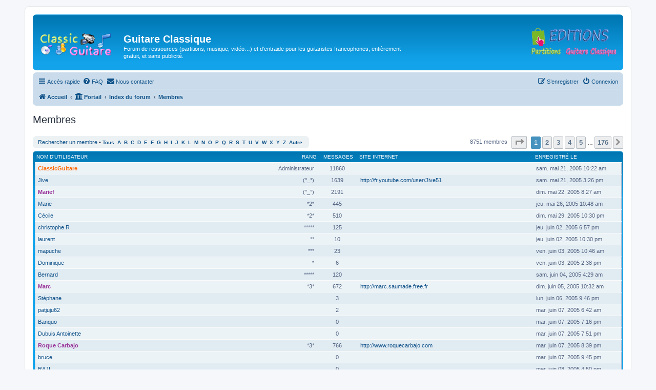

--- FILE ---
content_type: text/html; charset=UTF-8
request_url: https://classicguitare.com/memberlist.php?sid=518d091b09008648f823f4119ea00450
body_size: 12745
content:
	<!DOCTYPE html>
<html dir="ltr" lang="fr">
<head>
<meta charset="utf-8" />
<meta http-equiv="X-UA-Compatible" content="IE=edge">
<meta name="viewport" content="width=device-width, initial-scale=1" />

<title>Guitare Classique - Membres</title>

	<link rel="alternate" type="application/atom+xml" title="Flux - Guitare Classique" href="/app.php/feed?sid=51213f47fa35a5074531e3ce48ed4bde">	<link rel="alternate" type="application/atom+xml" title="Flux - Nouvelles informations" href="/app.php/feed/news?sid=51213f47fa35a5074531e3ce48ed4bde">	<link rel="alternate" type="application/atom+xml" title="Flux - Tous les forums" href="/app.php/feed/forums?sid=51213f47fa35a5074531e3ce48ed4bde">	<link rel="alternate" type="application/atom+xml" title="Flux - Nouveaux sujets" href="/app.php/feed/topics?sid=51213f47fa35a5074531e3ce48ed4bde">	<link rel="alternate" type="application/atom+xml" title="Flux - Sujets actifs" href="/app.php/feed/topics_active?sid=51213f47fa35a5074531e3ce48ed4bde">			

<!--
	phpBB style name: prosilver
	Based on style:   prosilver (this is the default phpBB3 style)
	Original author:  Tom Beddard ( http://www.subBlue.com/ )
	Modified by:
-->

<link href="./assets/css/font-awesome.min.css?assets_version=294" rel="stylesheet">
<link href="./styles/prosilver/theme/stylesheet.css?assets_version=294" rel="stylesheet">
<link href="./styles/prosilver/theme/fr/stylesheet.css?assets_version=294" rel="stylesheet">




<!--[if lte IE 9]>
	<link href="./styles/prosilver/theme/tweaks.css?assets_version=294" rel="stylesheet">
<![endif]-->

<script>
function ailabs_view_log(url)
{
	popup(url, 450, 450, 'AI Labs Log');
	return false;
}
</script>

<link href="./ext/privet/ailabs/styles/prosilver/template/ailabs.css?assets_version=294" rel="stylesheet" media="screen">
<link href="./ext/rmcgirr83/contactadmin/styles/prosilver/theme/imageset.css?assets_version=294" rel="stylesheet" media="screen">
<link href="./ext/rmcgirr83/elonw/styles/all/theme/elonw.css?assets_version=294" rel="stylesheet" media="screen">
<link href="./ext/vse/abbc3/styles/all/theme/abbc3_common.css?assets_version=294" rel="stylesheet" media="screen">



</head>
<body id="phpbb" class="nojs notouch section-memberlist ltr ">


<div id="wrap" class="wrap">
	<a id="top" class="top-anchor" accesskey="t"></a>
	<div id="page-header">
		<div class="headerbar" role="banner">
					<div class="inner">

			<div id="site-description" class="site-description">
		<a id="logo" class="logo" href="https://classicguitare.com/app.php/portal" title="Accueil">
					<span class="site_logo"></span>
				</a>
				<h1>Guitare Classique</h1>
				<p>Forum de ressources (partitions, musique, vidéo…) et d'entraide pour les guitaristes francophones,  entièrement gratuit, et sans publicité.</p>
				<p class="skiplink"><a href="#start_here">Vers le contenu</a></p>
			</div>
			
<!-- paulo code logo editions -->
			<div align="right">
			<p></p>
			
			<p><a href="http://partitions-guitare-classique.com" target="_blank">
<img alt="" class="auto-style1" height="60" src="http://classicguitare.com/images/partitions-guitare-classique-logo.png" width="178" style="float: right" /></a></p>
            </div>
<!-- paulo code logo editions -->


									
			</div>
					</div>
				<div class="navbar" role="navigation">
	<div class="inner">

	<ul id="nav-main" class="nav-main linklist" role="menubar">

		<li id="quick-links" class="quick-links dropdown-container responsive-menu hidden" data-skip-responsive="true">
			<a href="#" class="dropdown-trigger">
				<i class="icon fa-bars fa-fw" aria-hidden="true"></i><span>Accès rapide</span>
			</a>
			<div class="dropdown">
				<div class="pointer"><div class="pointer-inner"></div></div>
				<ul class="dropdown-contents" role="menu">
					
					
											<li class="separator"></li>
													<li>
								<a href="./memberlist.php?sid=51213f47fa35a5074531e3ce48ed4bde" role="menuitem">
									<i class="icon fa-group fa-fw" aria-hidden="true"></i><span>Membres</span>
								</a>
							</li>
																			<li>
								<a href="./memberlist.php?mode=team&amp;sid=51213f47fa35a5074531e3ce48ed4bde" role="menuitem">
									<i class="icon fa-shield fa-fw" aria-hidden="true"></i><span>L’équipe du forum</span>
								</a>
							</li>
																<li class="separator"></li>

									</ul>
			</div>
		</li>

				<li data-skip-responsive="true">
			<a href="/app.php/help/faq?sid=51213f47fa35a5074531e3ce48ed4bde" rel="help" title="Foire aux questions (Questions posées fréquemment)" role="menuitem">
				<i class="icon fa-question-circle fa-fw" aria-hidden="true"></i><span>FAQ</span>
			</a>
		</li>
			<li class="" data-last-responsive="true">
		<a href="/app.php/contactadmin?sid=51213f47fa35a5074531e3ce48ed4bde" role="menuitem">
			<i class="icon fa-envelope fa-fw" aria-hidden="true"></i><span>Nous contacter</span>
		</a>
	</li>
				
			<li class="rightside"  data-skip-responsive="true">
			<a href="./ucp.php?mode=login&amp;redirect=memberlist.php&amp;sid=51213f47fa35a5074531e3ce48ed4bde" title="Connexion" accesskey="x" role="menuitem">
				<i class="icon fa-power-off fa-fw" aria-hidden="true"></i><span>Connexion</span>
			</a>
		</li>
					<li class="rightside" data-skip-responsive="true">
				<a href="./ucp.php?mode=register&amp;sid=51213f47fa35a5074531e3ce48ed4bde" role="menuitem">
					<i class="icon fa-pencil-square-o  fa-fw" aria-hidden="true"></i><span>S’enregistrer</span>
				</a>
			</li>
						</ul>

	<ul id="nav-breadcrumbs" class="nav-breadcrumbs linklist navlinks" role="menubar">
				
		
		<li class="breadcrumbs" itemscope itemtype="https://schema.org/BreadcrumbList">

							<span class="crumb" itemtype="https://schema.org/ListItem" itemprop="itemListElement" itemscope><a itemprop="item" href="https://classicguitare.com/app.php/portal" data-navbar-reference="home"><i class="icon fa-home fa-fw" aria-hidden="true"></i><span itemprop="name">Accueil</span></a><meta itemprop="position" content="1" /></span>
			
			<span class="crumb"><a href="/app.php/portal?sid=51213f47fa35a5074531e3ce48ed4bde" data-navbar-reference="portal"><i class="icon fa-university fa-fw" aria-hidden="true"></i><span>Portail</span></a></span>				<span class="crumb" itemtype="https://schema.org/ListItem" itemprop="itemListElement" itemscope><a itemprop="item" href="./index.php?sid=51213f47fa35a5074531e3ce48ed4bde" accesskey="h" data-navbar-reference="index"><span itemprop="name">Index du forum</span></a><meta itemprop="position" content="2" /></span>

											
								<span class="crumb" itemtype="https://schema.org/ListItem" itemprop="itemListElement" itemscope><a itemprop="item" href="./memberlist.php?sid=51213f47fa35a5074531e3ce48ed4bde"><span itemprop="name">Membres</span></a><meta itemprop="position" content="3" /></span>
							
					</li>

		
			</ul>

	</div>
</div>
	</div>

	
	<a id="start_here" class="anchor"></a>
	<div id="page-body" class="page-body" role="main">
		
			<div class="panel" id="memberlist_search" style="display: none;">
	<h2 class="solo">Rechercher un membre</h2>

<form method="post" action="./memberlist.php?sid=51213f47fa35a5074531e3ce48ed4bde" id="search_memberlist">
<div class="panel">
	<div class="inner">

	<p>Utilisez ce formulaire pour rechercher un membre. Vous n’avez pas besoin de compléter tous les champs. Pour effectuer une recherche partielle, utilisez le caractère « * » comme joker. Utilisez le format de date <kbd>AAAA-MM-JJ</kbd>, par exemple : <samp>2004-02-29</samp>. En fonction du formulaire, vous pouvez utiliser les cases à cocher pour sélectionner un ou plusieurs noms d’utilisateurs puis cliquez sur « Valider la sélection » pour retourner au formulaire précédent.</p>

		<fieldset class="fields1 column1">
	<dl style="overflow: visible;">
		<dt><label for="username">Nom d’utilisateur :</label></dt>
		<dd>
			<div class="dropdown-container dropdown-right">			<input type="text" name="username" id="username" value="" class="inputbox" autocomplete="off" data-filter="phpbb.search.filter" data-ajax="member_search" data-min-length="3" data-url="./memberlist.php?mode=livesearch&amp;sid=51213f47fa35a5074531e3ce48ed4bde" data-results="#user-search" />
							<div class="dropdown live-search hidden" id="user-search">
					<div class="pointer"><div class="pointer-inner"></div></div>
					<ul class="dropdown-contents search-results">
						<li class="search-result-tpl"><span class="search-result"></span></li>
					</ul>
				</div>
			</div>
					</dd>
	</dl>
	<dl>
		<dt><label for="search_group_id">Groupe :</label></dt>
		<dd><select name="search_group_id" id="search_group_id"><option value="0" selected="selected">&nbsp;</option><option value="693">Administrateurs</option><option value="694">Robots</option><option value="692">Modérateurs globaux</option><option value="689">Invités</option><option value="696">Nouveaux utilisateurs enregistrés</option><option value="690">Utilisateurs enregistrés</option><option value="698">Vos interprétations musicales privées</option></select></dd>
	</dl>
		<dl>
		<dt><label for="sk" class="label3">Trier par :</label></dt>
		<dd><select name="sk" id="sk"><option value="a">Nom d’utilisateur</option><option value="c" selected="selected">Date d’enregistrement</option><option value="d">Nombre de messages</option><option value="m">Rang</option></select> <select name="sd"><option value="a" selected="selected">Croissant</option><option value="d">Décroissant</option></select></dd>
	</dl>
	</fieldset>

	<fieldset class="fields1 column2">
	<dl>
		<dt><label for="joined">Enregistré le :</label></dt>
		<dd><select name="joined_select"><option value="lt" selected="selected">Avant</option><option value="gt">Après</option></select> <input class="inputbox medium" type="text" name="joined" id="joined" value="" /></dd>
	</dl>
	<dl>
		<dt><label for="count">Messages :</label></dt>
		<dd><select name="count_select"><option value="lt">Moins que</option><option value="eq" selected="selected">Égal à</option><option value="gt">Plus que</option></select> <input class="inputbox medium" type="number" min="0" name="count" id="count" value="" /></dd>
	</dl>
		</fieldset>

	<div class="clear"></div>

	<hr />

	<fieldset class="submit-buttons">
		<input type="submit" name="submit" value="Rechercher" class="button1" />
		
	</fieldset>

	</div>
</div>

</form>
	</div>
	<form method="post" action="./memberlist.php?sid=51213f47fa35a5074531e3ce48ed4bde">



					<h2 class="solo">Membres</h2>

		<div class="action-bar bar-top">
			<div class="member-search panel">
				<a href="./memberlist.php?mode=searchuser&amp;sid=51213f47fa35a5074531e3ce48ed4bde" id="member_search" data-alt-text="Cacher la recherche des membres">Rechercher un membre</a> &bull; 				<strong>
									<a href="./memberlist.php?first_char=&amp;sid=51213f47fa35a5074531e3ce48ed4bde#memberlist">Tous</a>&nbsp;
									<a href="./memberlist.php?first_char=a&amp;sid=51213f47fa35a5074531e3ce48ed4bde#memberlist">A</a>&nbsp;
									<a href="./memberlist.php?first_char=b&amp;sid=51213f47fa35a5074531e3ce48ed4bde#memberlist">B</a>&nbsp;
									<a href="./memberlist.php?first_char=c&amp;sid=51213f47fa35a5074531e3ce48ed4bde#memberlist">C</a>&nbsp;
									<a href="./memberlist.php?first_char=d&amp;sid=51213f47fa35a5074531e3ce48ed4bde#memberlist">D</a>&nbsp;
									<a href="./memberlist.php?first_char=e&amp;sid=51213f47fa35a5074531e3ce48ed4bde#memberlist">E</a>&nbsp;
									<a href="./memberlist.php?first_char=f&amp;sid=51213f47fa35a5074531e3ce48ed4bde#memberlist">F</a>&nbsp;
									<a href="./memberlist.php?first_char=g&amp;sid=51213f47fa35a5074531e3ce48ed4bde#memberlist">G</a>&nbsp;
									<a href="./memberlist.php?first_char=h&amp;sid=51213f47fa35a5074531e3ce48ed4bde#memberlist">H</a>&nbsp;
									<a href="./memberlist.php?first_char=i&amp;sid=51213f47fa35a5074531e3ce48ed4bde#memberlist">I</a>&nbsp;
									<a href="./memberlist.php?first_char=j&amp;sid=51213f47fa35a5074531e3ce48ed4bde#memberlist">J</a>&nbsp;
									<a href="./memberlist.php?first_char=k&amp;sid=51213f47fa35a5074531e3ce48ed4bde#memberlist">K</a>&nbsp;
									<a href="./memberlist.php?first_char=l&amp;sid=51213f47fa35a5074531e3ce48ed4bde#memberlist">L</a>&nbsp;
									<a href="./memberlist.php?first_char=m&amp;sid=51213f47fa35a5074531e3ce48ed4bde#memberlist">M</a>&nbsp;
									<a href="./memberlist.php?first_char=n&amp;sid=51213f47fa35a5074531e3ce48ed4bde#memberlist">N</a>&nbsp;
									<a href="./memberlist.php?first_char=o&amp;sid=51213f47fa35a5074531e3ce48ed4bde#memberlist">O</a>&nbsp;
									<a href="./memberlist.php?first_char=p&amp;sid=51213f47fa35a5074531e3ce48ed4bde#memberlist">P</a>&nbsp;
									<a href="./memberlist.php?first_char=q&amp;sid=51213f47fa35a5074531e3ce48ed4bde#memberlist">Q</a>&nbsp;
									<a href="./memberlist.php?first_char=r&amp;sid=51213f47fa35a5074531e3ce48ed4bde#memberlist">R</a>&nbsp;
									<a href="./memberlist.php?first_char=s&amp;sid=51213f47fa35a5074531e3ce48ed4bde#memberlist">S</a>&nbsp;
									<a href="./memberlist.php?first_char=t&amp;sid=51213f47fa35a5074531e3ce48ed4bde#memberlist">T</a>&nbsp;
									<a href="./memberlist.php?first_char=u&amp;sid=51213f47fa35a5074531e3ce48ed4bde#memberlist">U</a>&nbsp;
									<a href="./memberlist.php?first_char=v&amp;sid=51213f47fa35a5074531e3ce48ed4bde#memberlist">V</a>&nbsp;
									<a href="./memberlist.php?first_char=w&amp;sid=51213f47fa35a5074531e3ce48ed4bde#memberlist">W</a>&nbsp;
									<a href="./memberlist.php?first_char=x&amp;sid=51213f47fa35a5074531e3ce48ed4bde#memberlist">X</a>&nbsp;
									<a href="./memberlist.php?first_char=y&amp;sid=51213f47fa35a5074531e3ce48ed4bde#memberlist">Y</a>&nbsp;
									<a href="./memberlist.php?first_char=z&amp;sid=51213f47fa35a5074531e3ce48ed4bde#memberlist">Z</a>&nbsp;
									<a href="./memberlist.php?first_char=other&amp;sid=51213f47fa35a5074531e3ce48ed4bde#memberlist">Autre</a>&nbsp;
								</strong>
			</div>

			<div class="pagination">
				8751 membres
									<ul>
	<li class="dropdown-container dropdown-button-control dropdown-page-jump page-jump">
		<a class="button button-icon-only dropdown-trigger" href="#" title="Cliquer pour aller à la page…" role="button"><i class="icon fa-level-down fa-rotate-270" aria-hidden="true"></i><span class="sr-only">Page <strong>1</strong> sur <strong>176</strong></span></a>
		<div class="dropdown">
			<div class="pointer"><div class="pointer-inner"></div></div>
			<ul class="dropdown-contents">
				<li>Aller à la page :</li>
				<li class="page-jump-form">
					<input type="number" name="page-number" min="1" max="999999" title="Saisissez le numéro de page où vous souhaitez aller." class="inputbox tiny" data-per-page="50" data-base-url=".&#x2F;memberlist.php&#x3F;sid&#x3D;51213f47fa35a5074531e3ce48ed4bde" data-start-name="start" />
					<input class="button2" value="Aller" type="button" />
				</li>
			</ul>
		</div>
	</li>
		<li class="active"><span>1</span></li>
				<li><a class="button" href="./memberlist.php?sid=51213f47fa35a5074531e3ce48ed4bde&amp;start=50" role="button">2</a></li>
				<li><a class="button" href="./memberlist.php?sid=51213f47fa35a5074531e3ce48ed4bde&amp;start=100" role="button">3</a></li>
				<li><a class="button" href="./memberlist.php?sid=51213f47fa35a5074531e3ce48ed4bde&amp;start=150" role="button">4</a></li>
				<li><a class="button" href="./memberlist.php?sid=51213f47fa35a5074531e3ce48ed4bde&amp;start=200" role="button">5</a></li>
			<li class="ellipsis" role="separator"><span>…</span></li>
				<li><a class="button" href="./memberlist.php?sid=51213f47fa35a5074531e3ce48ed4bde&amp;start=8750" role="button">176</a></li>
				<li class="arrow next"><a class="button button-icon-only" href="./memberlist.php?sid=51213f47fa35a5074531e3ce48ed4bde&amp;start=50" rel="next" role="button"><i class="icon fa-chevron-right fa-fw" aria-hidden="true"></i><span class="sr-only">Suivante</span></a></li>
	</ul>
							</div>
		</div>
	
		<div class="forumbg forumbg-table">
		<div class="inner">

		<table class="table1 memberlist" id="memberlist">
		<thead>
		<tr>
			<th class="name" data-dfn="Rang, Nom d’utilisateur"><span class="rank-img"><a href="./memberlist.php?mode=&amp;sid=51213f47fa35a5074531e3ce48ed4bde&amp;sk=m&amp;sd=d">Rang</a></span><a href="./memberlist.php?mode=&amp;sid=51213f47fa35a5074531e3ce48ed4bde&amp;sk=a&amp;sd=a">Nom d’utilisateur</a></th>
			<th class="posts"><a href="./memberlist.php?mode=&amp;sid=51213f47fa35a5074531e3ce48ed4bde&amp;sk=d&amp;sd=d#memberlist">Messages</a></th>
			<th class="info">Site Internet</th>
			<th class="joined"><a href="./memberlist.php?mode=&amp;sid=51213f47fa35a5074531e3ce48ed4bde&amp;sk=c&amp;sd=d#memberlist">Enregistré le</a></th>
								</tr>
		</thead>
		<tbody>
						
	<tr class="bg1">
		<td><span class="rank-img">Administrateur</span><a href="./memberlist.php?mode=viewprofile&amp;u=2&amp;sid=51213f47fa35a5074531e3ce48ed4bde" style="color: #FF6600;" class="username-coloured">ClassicGuitare</a></td>
		<td class="posts">11860</td>
		<td class="info">&nbsp;</td>
		<td>sam. mai 21, 2005 10:22 am</td>
					</tr>
					
	<tr class="bg2">
		<td><span class="rank-img">(°_°)</span><a href="./memberlist.php?mode=viewprofile&amp;u=3&amp;sid=51213f47fa35a5074531e3ce48ed4bde" class="username">Jive</a></td>
		<td class="posts">1639</td>
		<td class="info"><div><a href="http://fr.youtube.com/user/Jive51">http://fr.youtube.com/user/Jive51</a></div></td>
		<td>sam. mai 21, 2005 3:26 pm</td>
					</tr>
					
	<tr class="bg1">
		<td><span class="rank-img">(°_°)</span><a href="./memberlist.php?mode=viewprofile&amp;u=4&amp;sid=51213f47fa35a5074531e3ce48ed4bde" style="color: #993399;" class="username-coloured">Marief</a></td>
		<td class="posts">2191</td>
		<td class="info">&nbsp;</td>
		<td>dim. mai 22, 2005 8:27 am</td>
					</tr>
					
	<tr class="bg2">
		<td><span class="rank-img">*2*</span><a href="./memberlist.php?mode=viewprofile&amp;u=5&amp;sid=51213f47fa35a5074531e3ce48ed4bde" class="username">Marie</a></td>
		<td class="posts">445</td>
		<td class="info">&nbsp;</td>
		<td>jeu. mai 26, 2005 10:48 am</td>
					</tr>
					
	<tr class="bg1">
		<td><span class="rank-img">*2*</span><a href="./memberlist.php?mode=viewprofile&amp;u=6&amp;sid=51213f47fa35a5074531e3ce48ed4bde" class="username">Cécile</a></td>
		<td class="posts">510</td>
		<td class="info">&nbsp;</td>
		<td>dim. mai 29, 2005 10:30 pm</td>
					</tr>
					
	<tr class="bg2">
		<td><span class="rank-img">*****</span><a href="./memberlist.php?mode=viewprofile&amp;u=7&amp;sid=51213f47fa35a5074531e3ce48ed4bde" class="username">christophe R</a></td>
		<td class="posts">125</td>
		<td class="info">&nbsp;</td>
		<td>jeu. juin 02, 2005 6:57 pm</td>
					</tr>
					
	<tr class="bg1">
		<td><span class="rank-img">**</span><a href="./memberlist.php?mode=viewprofile&amp;u=8&amp;sid=51213f47fa35a5074531e3ce48ed4bde" class="username">laurent</a></td>
		<td class="posts">10</td>
		<td class="info">&nbsp;</td>
		<td>jeu. juin 02, 2005 10:30 pm</td>
					</tr>
					
	<tr class="bg2">
		<td><span class="rank-img">***</span><a href="./memberlist.php?mode=viewprofile&amp;u=9&amp;sid=51213f47fa35a5074531e3ce48ed4bde" class="username">mapuche</a></td>
		<td class="posts">23</td>
		<td class="info">&nbsp;</td>
		<td>ven. juin 03, 2005 10:46 am</td>
					</tr>
					
	<tr class="bg1">
		<td><span class="rank-img">*</span><a href="./memberlist.php?mode=viewprofile&amp;u=10&amp;sid=51213f47fa35a5074531e3ce48ed4bde" class="username">Dominique</a></td>
		<td class="posts">6</td>
		<td class="info">&nbsp;</td>
		<td>ven. juin 03, 2005 2:38 pm</td>
					</tr>
					
	<tr class="bg2">
		<td><span class="rank-img">*****</span><a href="./memberlist.php?mode=viewprofile&amp;u=11&amp;sid=51213f47fa35a5074531e3ce48ed4bde" class="username">Bernard</a></td>
		<td class="posts">120</td>
		<td class="info">&nbsp;</td>
		<td>sam. juin 04, 2005 4:29 am</td>
					</tr>
					
	<tr class="bg1">
		<td><span class="rank-img">*3*</span><a href="./memberlist.php?mode=viewprofile&amp;u=13&amp;sid=51213f47fa35a5074531e3ce48ed4bde" style="color: #993399;" class="username-coloured">Marc</a></td>
		<td class="posts">672</td>
		<td class="info"><div><a href="http://marc.saumade.free.fr">http://marc.saumade.free.fr</a></div></td>
		<td>dim. juin 05, 2005 10:32 am</td>
					</tr>
					
	<tr class="bg2">
		<td><span class="rank-img"></span><a href="./memberlist.php?mode=viewprofile&amp;u=14&amp;sid=51213f47fa35a5074531e3ce48ed4bde" class="username">Stéphane</a></td>
		<td class="posts">3</td>
		<td class="info">&nbsp;</td>
		<td>lun. juin 06, 2005 9:46 pm</td>
					</tr>
					
	<tr class="bg1">
		<td><span class="rank-img"></span><a href="./memberlist.php?mode=viewprofile&amp;u=15&amp;sid=51213f47fa35a5074531e3ce48ed4bde" class="username">patjuju62</a></td>
		<td class="posts">2</td>
		<td class="info">&nbsp;</td>
		<td>mar. juin 07, 2005 6:42 am</td>
					</tr>
					
	<tr class="bg2">
		<td><span class="rank-img"></span><a href="./memberlist.php?mode=viewprofile&amp;u=16&amp;sid=51213f47fa35a5074531e3ce48ed4bde" class="username">Banquo</a></td>
		<td class="posts">0</td>
		<td class="info">&nbsp;</td>
		<td>mar. juin 07, 2005 7:16 pm</td>
					</tr>
					
	<tr class="bg1">
		<td><span class="rank-img"></span><a href="./memberlist.php?mode=viewprofile&amp;u=17&amp;sid=51213f47fa35a5074531e3ce48ed4bde" class="username">Dubuis Antoinette</a></td>
		<td class="posts">0</td>
		<td class="info">&nbsp;</td>
		<td>mar. juin 07, 2005 7:51 pm</td>
					</tr>
					
	<tr class="bg2">
		<td><span class="rank-img">*3*</span><a href="./memberlist.php?mode=viewprofile&amp;u=18&amp;sid=51213f47fa35a5074531e3ce48ed4bde" style="color: #993399;" class="username-coloured">Roque Carbajo</a></td>
		<td class="posts">766</td>
		<td class="info"><div><a href="http://www.roquecarbajo.com">http://www.roquecarbajo.com</a></div></td>
		<td>mar. juin 07, 2005 8:39 pm</td>
					</tr>
					
	<tr class="bg1">
		<td><span class="rank-img"></span><a href="./memberlist.php?mode=viewprofile&amp;u=19&amp;sid=51213f47fa35a5074531e3ce48ed4bde" class="username">bruce</a></td>
		<td class="posts">0</td>
		<td class="info">&nbsp;</td>
		<td>mar. juin 07, 2005 9:45 pm</td>
					</tr>
					
	<tr class="bg2">
		<td><span class="rank-img"></span><a href="./memberlist.php?mode=viewprofile&amp;u=20&amp;sid=51213f47fa35a5074531e3ce48ed4bde" class="username">RAJI</a></td>
		<td class="posts">0</td>
		<td class="info">&nbsp;</td>
		<td>mer. juin 08, 2005 4:50 pm</td>
					</tr>
					
	<tr class="bg1">
		<td><span class="rank-img"></span><a href="./memberlist.php?mode=viewprofile&amp;u=21&amp;sid=51213f47fa35a5074531e3ce48ed4bde" class="username">Gherking</a></td>
		<td class="posts">2</td>
		<td class="info">&nbsp;</td>
		<td>jeu. juin 09, 2005 6:13 pm</td>
					</tr>
					
	<tr class="bg2">
		<td><span class="rank-img">**</span><a href="./memberlist.php?mode=viewprofile&amp;u=22&amp;sid=51213f47fa35a5074531e3ce48ed4bde" class="username">Light</a></td>
		<td class="posts">12</td>
		<td class="info"><div><a href="http://manoushlight.skyblog.com">http://manoushlight.skyblog.com</a></div></td>
		<td>dim. juin 12, 2005 1:38 pm</td>
					</tr>
					
	<tr class="bg1">
		<td><span class="rank-img">**</span><a href="./memberlist.php?mode=viewprofile&amp;u=23&amp;sid=51213f47fa35a5074531e3ce48ed4bde" class="username">Canbell</a></td>
		<td class="posts">12</td>
		<td class="info"><div><a href="http://canbell.free.fr">http://canbell.free.fr</a></div></td>
		<td>dim. juin 12, 2005 10:56 pm</td>
					</tr>
					
	<tr class="bg2">
		<td><span class="rank-img">***</span><a href="./memberlist.php?mode=viewprofile&amp;u=24&amp;sid=51213f47fa35a5074531e3ce48ed4bde" class="username">ThierryA</a></td>
		<td class="posts">27</td>
		<td class="info"><div><a href="http://hieronymus.assoc.free.fr">http://hieronymus.assoc.free.fr</a></div></td>
		<td>mer. juin 15, 2005 8:40 am</td>
					</tr>
					
	<tr class="bg1">
		<td><span class="rank-img"></span><a href="./memberlist.php?mode=viewprofile&amp;u=25&amp;sid=51213f47fa35a5074531e3ce48ed4bde" class="username">Guest</a></td>
		<td class="posts">0</td>
		<td class="info">&nbsp;</td>
		<td>sam. juin 18, 2005 7:28 pm</td>
					</tr>
					
	<tr class="bg2">
		<td><span class="rank-img">(°_°)</span><a href="./memberlist.php?mode=viewprofile&amp;u=26&amp;sid=51213f47fa35a5074531e3ce48ed4bde" style="color: #993399;" class="username-coloured">Jacquou25</a></td>
		<td class="posts">2008</td>
		<td class="info"><div><a href="http://perso.orange.fr/jacquou25/">http://perso.orange.fr/jacquou25/</a></div></td>
		<td>dim. juin 19, 2005 10:18 pm</td>
					</tr>
					
	<tr class="bg1">
		<td><span class="rank-img"></span><a href="./memberlist.php?mode=viewprofile&amp;u=27&amp;sid=51213f47fa35a5074531e3ce48ed4bde" class="username">vivaguitarra</a></td>
		<td class="posts">0</td>
		<td class="info">&nbsp;</td>
		<td>mar. juin 28, 2005 4:42 pm</td>
					</tr>
					
	<tr class="bg2">
		<td><span class="rank-img"></span><a href="./memberlist.php?mode=viewprofile&amp;u=28&amp;sid=51213f47fa35a5074531e3ce48ed4bde" class="username">Cris</a></td>
		<td class="posts">0</td>
		<td class="info">&nbsp;</td>
		<td>lun. juil. 04, 2005 9:14 am</td>
					</tr>
					
	<tr class="bg1">
		<td><span class="rank-img"></span><a href="./memberlist.php?mode=viewprofile&amp;u=29&amp;sid=51213f47fa35a5074531e3ce48ed4bde" class="username">greyclair</a></td>
		<td class="posts">0</td>
		<td class="info">&nbsp;</td>
		<td>sam. juil. 09, 2005 1:24 pm</td>
					</tr>
					
	<tr class="bg2">
		<td><span class="rank-img"></span><a href="./memberlist.php?mode=viewprofile&amp;u=30&amp;sid=51213f47fa35a5074531e3ce48ed4bde" class="username">oryenthal</a></td>
		<td class="posts">0</td>
		<td class="info">&nbsp;</td>
		<td>mar. juil. 19, 2005 3:46 pm</td>
					</tr>
					
	<tr class="bg1">
		<td><span class="rank-img"></span><a href="./memberlist.php?mode=viewprofile&amp;u=31&amp;sid=51213f47fa35a5074531e3ce48ed4bde" class="username">ouide</a></td>
		<td class="posts">0</td>
		<td class="info">&nbsp;</td>
		<td>mer. juil. 20, 2005 11:53 am</td>
					</tr>
					
	<tr class="bg2">
		<td><span class="rank-img"></span><a href="./memberlist.php?mode=viewprofile&amp;u=32&amp;sid=51213f47fa35a5074531e3ce48ed4bde" class="username">PhilG</a></td>
		<td class="posts">0</td>
		<td class="info">&nbsp;</td>
		<td>lun. sept. 12, 2005 9:53 am</td>
					</tr>
					
	<tr class="bg1">
		<td><span class="rank-img"></span><a href="./memberlist.php?mode=viewprofile&amp;u=33&amp;sid=51213f47fa35a5074531e3ce48ed4bde" class="username">PUTOIS</a></td>
		<td class="posts">0</td>
		<td class="info">&nbsp;</td>
		<td>sam. sept. 17, 2005 12:25 am</td>
					</tr>
					
	<tr class="bg2">
		<td><span class="rank-img"></span><a href="./memberlist.php?mode=viewprofile&amp;u=34&amp;sid=51213f47fa35a5074531e3ce48ed4bde" class="username">achill</a></td>
		<td class="posts">1</td>
		<td class="info">&nbsp;</td>
		<td>mer. sept. 21, 2005 4:12 pm</td>
					</tr>
					
	<tr class="bg1">
		<td><span class="rank-img">*</span><a href="./memberlist.php?mode=viewprofile&amp;u=35&amp;sid=51213f47fa35a5074531e3ce48ed4bde" class="username">bosco</a></td>
		<td class="posts">5</td>
		<td class="info">&nbsp;</td>
		<td>lun. sept. 26, 2005 5:29 pm</td>
					</tr>
					
	<tr class="bg2">
		<td><span class="rank-img"></span><a href="./memberlist.php?mode=viewprofile&amp;u=36&amp;sid=51213f47fa35a5074531e3ce48ed4bde" class="username">larouille</a></td>
		<td class="posts">0</td>
		<td class="info">&nbsp;</td>
		<td>dim. oct. 02, 2005 5:11 pm</td>
					</tr>
					
	<tr class="bg1">
		<td><span class="rank-img"></span><a href="./memberlist.php?mode=viewprofile&amp;u=37&amp;sid=51213f47fa35a5074531e3ce48ed4bde" class="username">andy boso</a></td>
		<td class="posts">0</td>
		<td class="info">&nbsp;</td>
		<td>ven. oct. 07, 2005 10:44 am</td>
					</tr>
					
	<tr class="bg2">
		<td><span class="rank-img"></span><a href="./memberlist.php?mode=viewprofile&amp;u=39&amp;sid=51213f47fa35a5074531e3ce48ed4bde" class="username">JeanG</a></td>
		<td class="posts">0</td>
		<td class="info">&nbsp;</td>
		<td>ven. oct. 28, 2005 11:12 am</td>
					</tr>
					
	<tr class="bg1">
		<td><span class="rank-img"></span><a href="./memberlist.php?mode=viewprofile&amp;u=40&amp;sid=51213f47fa35a5074531e3ce48ed4bde" class="username">K1000</a></td>
		<td class="posts">0</td>
		<td class="info"><div><a href="http://elduendeflamenco.free.fr/forum/">http://elduendeflamenco.free.fr/forum/</a></div></td>
		<td>mar. nov. 01, 2005 11:27 pm</td>
					</tr>
					
	<tr class="bg2">
		<td><span class="rank-img"></span><a href="./memberlist.php?mode=viewprofile&amp;u=42&amp;sid=51213f47fa35a5074531e3ce48ed4bde" class="username">William</a></td>
		<td class="posts">0</td>
		<td class="info">&nbsp;</td>
		<td>mar. nov. 15, 2005 10:50 pm</td>
					</tr>
					
	<tr class="bg1">
		<td><span class="rank-img"></span><a href="./memberlist.php?mode=viewprofile&amp;u=43&amp;sid=51213f47fa35a5074531e3ce48ed4bde" class="username">Sergeï</a></td>
		<td class="posts">4</td>
		<td class="info">&nbsp;</td>
		<td>lun. nov. 21, 2005 10:52 pm</td>
					</tr>
					
	<tr class="bg2">
		<td><span class="rank-img">**</span><a href="./memberlist.php?mode=viewprofile&amp;u=44&amp;sid=51213f47fa35a5074531e3ce48ed4bde" class="username">Tom</a></td>
		<td class="posts">14</td>
		<td class="info">&nbsp;</td>
		<td>lun. nov. 28, 2005 12:53 pm</td>
					</tr>
					
	<tr class="bg1">
		<td><span class="rank-img"></span><a href="./memberlist.php?mode=viewprofile&amp;u=45&amp;sid=51213f47fa35a5074531e3ce48ed4bde" class="username">Gadjo latino</a></td>
		<td class="posts">0</td>
		<td class="info"><div><a href="http://joseph.lipomi.free.fr">http://joseph.lipomi.free.fr</a></div></td>
		<td>mer. nov. 30, 2005 12:20 pm</td>
					</tr>
					
	<tr class="bg2">
		<td><span class="rank-img">****</span><a href="./memberlist.php?mode=viewprofile&amp;u=46&amp;sid=51213f47fa35a5074531e3ce48ed4bde" class="username">koyunbaba</a></td>
		<td class="posts">48</td>
		<td class="info">&nbsp;</td>
		<td>sam. déc. 10, 2005 4:06 pm</td>
					</tr>
					
	<tr class="bg1">
		<td><span class="rank-img"></span><a href="./memberlist.php?mode=viewprofile&amp;u=47&amp;sid=51213f47fa35a5074531e3ce48ed4bde" class="username">iki</a></td>
		<td class="posts">0</td>
		<td class="info">&nbsp;</td>
		<td>lun. déc. 12, 2005 5:38 pm</td>
					</tr>
					
	<tr class="bg2">
		<td><span class="rank-img">*1*</span><a href="./memberlist.php?mode=viewprofile&amp;u=48&amp;sid=51213f47fa35a5074531e3ce48ed4bde" style="color: #993399;" class="username-coloured">philbaux</a></td>
		<td class="posts">160</td>
		<td class="info">&nbsp;</td>
		<td>mer. déc. 28, 2005 10:48 pm</td>
					</tr>
					
	<tr class="bg1">
		<td><span class="rank-img"></span><a href="./memberlist.php?mode=viewprofile&amp;u=49&amp;sid=51213f47fa35a5074531e3ce48ed4bde" class="username">izaho</a></td>
		<td class="posts">0</td>
		<td class="info">&nbsp;</td>
		<td>sam. janv. 07, 2006 1:13 am</td>
					</tr>
					
	<tr class="bg2">
		<td><span class="rank-img"></span><a href="./memberlist.php?mode=viewprofile&amp;u=50&amp;sid=51213f47fa35a5074531e3ce48ed4bde" class="username">rolando</a></td>
		<td class="posts">2</td>
		<td class="info">&nbsp;</td>
		<td>lun. janv. 16, 2006 9:52 am</td>
					</tr>
					
	<tr class="bg1">
		<td><span class="rank-img"></span><a href="./memberlist.php?mode=viewprofile&amp;u=51&amp;sid=51213f47fa35a5074531e3ce48ed4bde" class="username">Juan Carlos</a></td>
		<td class="posts">0</td>
		<td class="info">&nbsp;</td>
		<td>sam. janv. 21, 2006 4:07 pm</td>
					</tr>
					
	<tr class="bg2">
		<td><span class="rank-img"></span><a href="./memberlist.php?mode=viewprofile&amp;u=52&amp;sid=51213f47fa35a5074531e3ce48ed4bde" class="username">manoclau</a></td>
		<td class="posts">0</td>
		<td class="info">&nbsp;</td>
		<td>sam. janv. 21, 2006 9:31 pm</td>
					</tr>
					
	<tr class="bg1">
		<td><span class="rank-img"></span><a href="./memberlist.php?mode=viewprofile&amp;u=53&amp;sid=51213f47fa35a5074531e3ce48ed4bde" class="username">jdf_luth</a></td>
		<td class="posts">0</td>
		<td class="info"><div><a href="http://perso.wanadoo.fr/jdf.luth/">http://perso.wanadoo.fr/jdf.luth/</a></div></td>
		<td>dim. janv. 22, 2006 11:22 am</td>
					</tr>
					
	<tr class="bg2">
		<td><span class="rank-img"></span><a href="./memberlist.php?mode=viewprofile&amp;u=54&amp;sid=51213f47fa35a5074531e3ce48ed4bde" class="username">zyryab</a></td>
		<td class="posts">2</td>
		<td class="info"><div><a href="http://musicale9.net">http://musicale9.net</a></div></td>
		<td>mar. janv. 24, 2006 11:52 pm</td>
					</tr>
			</tbody>
	</table>

	</div>
</div>




</form>

<div class="action-bar bar-bottom">
	<div class="pagination">
		8751 membres
					<ul>
	<li class="dropdown-container dropdown-button-control dropdown-page-jump page-jump">
		<a class="button button-icon-only dropdown-trigger" href="#" title="Cliquer pour aller à la page…" role="button"><i class="icon fa-level-down fa-rotate-270" aria-hidden="true"></i><span class="sr-only">Page <strong>1</strong> sur <strong>176</strong></span></a>
		<div class="dropdown">
			<div class="pointer"><div class="pointer-inner"></div></div>
			<ul class="dropdown-contents">
				<li>Aller à la page :</li>
				<li class="page-jump-form">
					<input type="number" name="page-number" min="1" max="999999" title="Saisissez le numéro de page où vous souhaitez aller." class="inputbox tiny" data-per-page="50" data-base-url=".&#x2F;memberlist.php&#x3F;sid&#x3D;51213f47fa35a5074531e3ce48ed4bde" data-start-name="start" />
					<input class="button2" value="Aller" type="button" />
				</li>
			</ul>
		</div>
	</li>
		<li class="active"><span>1</span></li>
				<li><a class="button" href="./memberlist.php?sid=51213f47fa35a5074531e3ce48ed4bde&amp;start=50" role="button">2</a></li>
				<li><a class="button" href="./memberlist.php?sid=51213f47fa35a5074531e3ce48ed4bde&amp;start=100" role="button">3</a></li>
				<li><a class="button" href="./memberlist.php?sid=51213f47fa35a5074531e3ce48ed4bde&amp;start=150" role="button">4</a></li>
				<li><a class="button" href="./memberlist.php?sid=51213f47fa35a5074531e3ce48ed4bde&amp;start=200" role="button">5</a></li>
			<li class="ellipsis" role="separator"><span>…</span></li>
				<li><a class="button" href="./memberlist.php?sid=51213f47fa35a5074531e3ce48ed4bde&amp;start=8750" role="button">176</a></li>
				<li class="arrow next"><a class="button button-icon-only" href="./memberlist.php?sid=51213f47fa35a5074531e3ce48ed4bde&amp;start=50" rel="next" role="button"><i class="icon fa-chevron-right fa-fw" aria-hidden="true"></i><span class="sr-only">Suivante</span></a></li>
	</ul>
			</div>
</div>


	
<div class="action-bar actions-jump">
	
		<div class="jumpbox dropdown-container dropdown-container-right dropdown-up dropdown-left dropdown-button-control" id="jumpbox">
			<span title="Aller à" class="button button-secondary dropdown-trigger dropdown-select">
				<span>Aller à</span>
				<span class="caret"><i class="icon fa-sort-down fa-fw" aria-hidden="true"></i></span>
			</span>
		<div class="dropdown">
			<div class="pointer"><div class="pointer-inner"></div></div>
			<ul class="dropdown-contents">
																				<li><a href="./viewforum.php?f=87&amp;sid=51213f47fa35a5074531e3ce48ed4bde" class="jumpbox-cat-link"> <span> A propos du forum</span></a></li>
																<li><a href="./viewforum.php?f=216&amp;sid=51213f47fa35a5074531e3ce48ed4bde" class="jumpbox-sub-link"><span class="spacer"></span> <span>&#8627; &nbsp; Modalités et règles de participation au forum.</span></a></li>
																<li><a href="./viewforum.php?f=32&amp;sid=51213f47fa35a5074531e3ce48ed4bde" class="jumpbox-sub-link"><span class="spacer"></span> <span>&#8627; &nbsp; A propos du forum</span></a></li>
																<li><a href="./viewforum.php?f=33&amp;sid=51213f47fa35a5074531e3ce48ed4bde" class="jumpbox-sub-link"><span class="spacer"></span><span class="spacer"></span> <span>&#8627; &nbsp; Message au staff administratif</span></a></li>
																<li><a href="./viewforum.php?f=138&amp;sid=51213f47fa35a5074531e3ce48ed4bde" class="jumpbox-sub-link"><span class="spacer"></span><span class="spacer"></span> <span>&#8627; &nbsp; Boite à idées</span></a></li>
																<li><a href="./viewforum.php?f=215&amp;sid=51213f47fa35a5074531e3ce48ed4bde" class="jumpbox-sub-link"><span class="spacer"></span><span class="spacer"></span> <span>&#8627; &nbsp; Droit d'auteurs</span></a></li>
																<li><a href="./viewforum.php?f=98&amp;sid=51213f47fa35a5074531e3ce48ed4bde" class="jumpbox-cat-link"> <span> Salon</span></a></li>
																<li><a href="./viewforum.php?f=144&amp;sid=51213f47fa35a5074531e3ce48ed4bde" class="jumpbox-sub-link"><span class="spacer"></span> <span>&#8627; &nbsp; Présentation</span></a></li>
																<li><a href="./viewforum.php?f=9&amp;sid=51213f47fa35a5074531e3ce48ed4bde" class="jumpbox-sub-link"><span class="spacer"></span><span class="spacer"></span> <span>&#8627; &nbsp; Présentez-vous</span></a></li>
																<li><a href="./viewforum.php?f=56&amp;sid=51213f47fa35a5074531e3ce48ed4bde" class="jumpbox-sub-link"><span class="spacer"></span><span class="spacer"></span> <span>&#8627; &nbsp; Trombinoscope</span></a></li>
																<li><a href="./viewforum.php?f=28&amp;sid=51213f47fa35a5074531e3ce48ed4bde" class="jumpbox-sub-link"><span class="spacer"></span><span class="spacer"></span> <span>&#8627; &nbsp; Présentez-nous</span></a></li>
																<li><a href="./viewforum.php?f=99&amp;sid=51213f47fa35a5074531e3ce48ed4bde" class="jumpbox-sub-link"><span class="spacer"></span> <span>&#8627; &nbsp; Rencontres musicales</span></a></li>
																<li><a href="./viewforum.php?f=186&amp;sid=51213f47fa35a5074531e3ce48ed4bde" class="jumpbox-sub-link"><span class="spacer"></span><span class="spacer"></span> <span>&#8627; &nbsp; Recherche de Musicien ou Musicienne</span></a></li>
																<li><a href="./viewforum.php?f=208&amp;sid=51213f47fa35a5074531e3ce48ed4bde" class="jumpbox-sub-link"><span class="spacer"></span><span class="spacer"></span> <span>&#8627; &nbsp; Rencontres Lausanne</span></a></li>
																<li><a href="./viewforum.php?f=211&amp;sid=51213f47fa35a5074531e3ce48ed4bde" class="jumpbox-sub-link"><span class="spacer"></span><span class="spacer"></span> <span>&#8627; &nbsp; Rencontres Souillac</span></a></li>
																<li><a href="./viewforum.php?f=247&amp;sid=51213f47fa35a5074531e3ce48ed4bde" class="jumpbox-sub-link"><span class="spacer"></span><span class="spacer"></span> <span>&#8627; &nbsp; Rencontres Sarthe</span></a></li>
																<li><a href="./viewforum.php?f=281&amp;sid=51213f47fa35a5074531e3ce48ed4bde" class="jumpbox-sub-link"><span class="spacer"></span><span class="spacer"></span> <span>&#8627; &nbsp; Rencontres Perpignan</span></a></li>
																<li><a href="./viewforum.php?f=283&amp;sid=51213f47fa35a5074531e3ce48ed4bde" class="jumpbox-sub-link"><span class="spacer"></span><span class="spacer"></span> <span>&#8627; &nbsp; Rencontres Mazille</span></a></li>
																<li><a href="./viewforum.php?f=42&amp;sid=51213f47fa35a5074531e3ce48ed4bde" class="jumpbox-sub-link"><span class="spacer"></span> <span>&#8627; &nbsp; Petites annonces</span></a></li>
																<li><a href="./viewforum.php?f=91&amp;sid=51213f47fa35a5074531e3ce48ed4bde" class="jumpbox-cat-link"> <span> La guitare : instrument, cours et théorie</span></a></li>
																<li><a href="./viewforum.php?f=111&amp;sid=51213f47fa35a5074531e3ce48ed4bde" class="jumpbox-sub-link"><span class="spacer"></span> <span>&#8627; &nbsp; Autour de la guitare</span></a></li>
																<li><a href="./viewforum.php?f=41&amp;sid=51213f47fa35a5074531e3ce48ed4bde" class="jumpbox-sub-link"><span class="spacer"></span><span class="spacer"></span> <span>&#8627; &nbsp; La guitare</span></a></li>
																<li><a href="./viewforum.php?f=21&amp;sid=51213f47fa35a5074531e3ce48ed4bde" class="jumpbox-sub-link"><span class="spacer"></span><span class="spacer"></span> <span>&#8627; &nbsp; Lutherie</span></a></li>
																<li><a href="./viewforum.php?f=145&amp;sid=51213f47fa35a5074531e3ce48ed4bde" class="jumpbox-sub-link"><span class="spacer"></span><span class="spacer"></span> <span>&#8627; &nbsp; Cordes et magasins</span></a></li>
																<li><a href="./viewforum.php?f=147&amp;sid=51213f47fa35a5074531e3ce48ed4bde" class="jumpbox-sub-link"><span class="spacer"></span><span class="spacer"></span> <span>&#8627; &nbsp; Ergonomie et bobos du musicien</span></a></li>
																<li><a href="./viewforum.php?f=148&amp;sid=51213f47fa35a5074531e3ce48ed4bde" class="jumpbox-sub-link"><span class="spacer"></span><span class="spacer"></span> <span>&#8627; &nbsp; Ongles</span></a></li>
																<li><a href="./viewforum.php?f=39&amp;sid=51213f47fa35a5074531e3ce48ed4bde" class="jumpbox-sub-link"><span class="spacer"></span><span class="spacer"></span> <span>&#8627; &nbsp; Vos projets</span></a></li>
																<li><a href="./viewforum.php?f=220&amp;sid=51213f47fa35a5074531e3ce48ed4bde" class="jumpbox-sub-link"><span class="spacer"></span> <span>&#8627; &nbsp; Espace débutants</span></a></li>
																<li><a href="./viewforum.php?f=218&amp;sid=51213f47fa35a5074531e3ce48ed4bde" class="jumpbox-sub-link"><span class="spacer"></span><span class="spacer"></span> <span>&#8627; &nbsp; Premiers essais</span></a></li>
																<li><a href="./viewforum.php?f=219&amp;sid=51213f47fa35a5074531e3ce48ed4bde" class="jumpbox-sub-link"><span class="spacer"></span><span class="spacer"></span> <span>&#8627; &nbsp; Guitare</span></a></li>
																<li><a href="./viewforum.php?f=149&amp;sid=51213f47fa35a5074531e3ce48ed4bde" class="jumpbox-sub-link"><span class="spacer"></span><span class="spacer"></span> <span>&#8627; &nbsp; SOS ou besoin d'aide</span></a></li>
																<li><a href="./viewforum.php?f=114&amp;sid=51213f47fa35a5074531e3ce48ed4bde" class="jumpbox-sub-link"><span class="spacer"></span> <span>&#8627; &nbsp; Apprentissage et enseignement de la guitare</span></a></li>
																<li><a href="./viewforum.php?f=66&amp;sid=51213f47fa35a5074531e3ce48ed4bde" class="jumpbox-sub-link"><span class="spacer"></span><span class="spacer"></span> <span>&#8627; &nbsp; Leçons  de guitare</span></a></li>
																<li><a href="./viewforum.php?f=146&amp;sid=51213f47fa35a5074531e3ce48ed4bde" class="jumpbox-sub-link"><span class="spacer"></span><span class="spacer"></span> <span>&#8627; &nbsp; Astuces et conseils pour bien progresser</span></a></li>
																<li><a href="./viewforum.php?f=129&amp;sid=51213f47fa35a5074531e3ce48ed4bde" class="jumpbox-sub-link"><span class="spacer"></span><span class="spacer"></span> <span>&#8627; &nbsp; Exercices techniques</span></a></li>
																<li><a href="./viewforum.php?f=113&amp;sid=51213f47fa35a5074531e3ce48ed4bde" class="jumpbox-sub-link"><span class="spacer"></span><span class="spacer"></span> <span>&#8627; &nbsp; Master Class des forumistes</span></a></li>
																<li><a href="./viewforum.php?f=187&amp;sid=51213f47fa35a5074531e3ce48ed4bde" class="jumpbox-sub-link"><span class="spacer"></span><span class="spacer"></span> <span>&#8627; &nbsp; Vidéos avec partition</span></a></li>
																<li><a href="./viewforum.php?f=150&amp;sid=51213f47fa35a5074531e3ce48ed4bde" class="jumpbox-sub-link"><span class="spacer"></span> <span>&#8627; &nbsp; La méthode à Paulo</span></a></li>
																<li><a href="./viewforum.php?f=123&amp;sid=51213f47fa35a5074531e3ce48ed4bde" class="jumpbox-sub-link"><span class="spacer"></span><span class="spacer"></span> <span>&#8627; &nbsp; La Guitare, Paulo da Fontoura</span></a></li>
																<li><a href="./viewforum.php?f=130&amp;sid=51213f47fa35a5074531e3ce48ed4bde" class="jumpbox-sub-link"><span class="spacer"></span><span class="spacer"></span><span class="spacer"></span> <span>&#8627; &nbsp; Les vidéos de la méthode</span></a></li>
																<li><a href="./viewforum.php?f=131&amp;sid=51213f47fa35a5074531e3ce48ed4bde" class="jumpbox-sub-link"><span class="spacer"></span><span class="spacer"></span><span class="spacer"></span><span class="spacer"></span> <span>&#8627; &nbsp; Volume 1</span></a></li>
																<li><a href="./viewforum.php?f=132&amp;sid=51213f47fa35a5074531e3ce48ed4bde" class="jumpbox-sub-link"><span class="spacer"></span><span class="spacer"></span><span class="spacer"></span><span class="spacer"></span> <span>&#8627; &nbsp; Volume 2</span></a></li>
																<li><a href="./viewforum.php?f=133&amp;sid=51213f47fa35a5074531e3ce48ed4bde" class="jumpbox-sub-link"><span class="spacer"></span><span class="spacer"></span><span class="spacer"></span><span class="spacer"></span> <span>&#8627; &nbsp; Volume 3</span></a></li>
																<li><a href="./viewforum.php?f=107&amp;sid=51213f47fa35a5074531e3ce48ed4bde" class="jumpbox-sub-link"><span class="spacer"></span> <span>&#8627; &nbsp; Notions musicales</span></a></li>
																<li><a href="./viewforum.php?f=20&amp;sid=51213f47fa35a5074531e3ce48ed4bde" class="jumpbox-sub-link"><span class="spacer"></span><span class="spacer"></span> <span>&#8627; &nbsp; Solfège</span></a></li>
																<li><a href="./viewforum.php?f=181&amp;sid=51213f47fa35a5074531e3ce48ed4bde" class="jumpbox-sub-link"><span class="spacer"></span><span class="spacer"></span> <span>&#8627; &nbsp; Analyses d'oeuvres musicales</span></a></li>
																<li><a href="./viewforum.php?f=182&amp;sid=51213f47fa35a5074531e3ce48ed4bde" class="jumpbox-sub-link"><span class="spacer"></span><span class="spacer"></span> <span>&#8627; &nbsp; Definitions des termes musicaux</span></a></li>
																<li><a href="./viewforum.php?f=62&amp;sid=51213f47fa35a5074531e3ce48ed4bde" class="jumpbox-sub-link"><span class="spacer"></span><span class="spacer"></span> <span>&#8627; &nbsp; Livres, Ebooks et tutoriaux</span></a></li>
																<li><a href="./viewforum.php?f=235&amp;sid=51213f47fa35a5074531e3ce48ed4bde" class="jumpbox-sub-link"><span class="spacer"></span> <span>&#8627; &nbsp; Oeuvres à la loupe</span></a></li>
																<li><a href="./viewforum.php?f=257&amp;sid=51213f47fa35a5074531e3ce48ed4bde" class="jumpbox-sub-link"><span class="spacer"></span><span class="spacer"></span> <span>&#8627; &nbsp; Index des œuvres étudiées</span></a></li>
																<li><a href="./viewforum.php?f=243&amp;sid=51213f47fa35a5074531e3ce48ed4bde" class="jumpbox-sub-link"><span class="spacer"></span><span class="spacer"></span> <span>&#8627; &nbsp; Analyses d'oeuvres musicales</span></a></li>
																<li><a href="./viewforum.php?f=236&amp;sid=51213f47fa35a5074531e3ce48ed4bde" class="jumpbox-sub-link"><span class="spacer"></span><span class="spacer"></span> <span>&#8627; &nbsp; Une guitare pour Scarlatti</span></a></li>
																<li><a href="./viewforum.php?f=237&amp;sid=51213f47fa35a5074531e3ce48ed4bde" class="jumpbox-sub-link"><span class="spacer"></span><span class="spacer"></span> <span>&#8627; &nbsp; Bach en vrac...</span></a></li>
																<li><a href="./viewforum.php?f=238&amp;sid=51213f47fa35a5074531e3ce48ed4bde" class="jumpbox-sub-link"><span class="spacer"></span><span class="spacer"></span> <span>&#8627; &nbsp; Dowland and co</span></a></li>
																<li><a href="./viewforum.php?f=239&amp;sid=51213f47fa35a5074531e3ce48ed4bde" class="jumpbox-sub-link"><span class="spacer"></span><span class="spacer"></span> <span>&#8627; &nbsp; Sor et consort</span></a></li>
																<li><a href="./viewforum.php?f=240&amp;sid=51213f47fa35a5074531e3ce48ed4bde" class="jumpbox-sub-link"><span class="spacer"></span><span class="spacer"></span> <span>&#8627; &nbsp; Barrios , villa lobos ...</span></a></li>
																<li><a href="./viewforum.php?f=180&amp;sid=51213f47fa35a5074531e3ce48ed4bde" class="jumpbox-sub-link"><span class="spacer"></span><span class="spacer"></span> <span>&#8627; &nbsp; Comparative d'oeuvres</span></a></li>
																<li><a href="./viewforum.php?f=89&amp;sid=51213f47fa35a5074531e3ce48ed4bde" class="jumpbox-cat-link"> <span> Partitions pour guitare en libre téléchargement</span></a></li>
																<li><a href="./viewforum.php?f=37&amp;sid=51213f47fa35a5074531e3ce48ed4bde" class="jumpbox-sub-link"><span class="spacer"></span> <span>&#8627; &nbsp; Partitions classées par compositeur</span></a></li>
																<li><a href="./viewforum.php?f=256&amp;sid=51213f47fa35a5074531e3ce48ed4bde" class="jumpbox-sub-link"><span class="spacer"></span><span class="spacer"></span> <span>&#8627; &nbsp; Liste de compositeurs</span></a></li>
																<li><a href="./viewforum.php?f=248&amp;sid=51213f47fa35a5074531e3ce48ed4bde" class="jumpbox-sub-link"><span class="spacer"></span><span class="spacer"></span> <span>&#8627; &nbsp; Méthodes et traités</span></a></li>
																<li><a href="./viewforum.php?f=249&amp;sid=51213f47fa35a5074531e3ce48ed4bde" class="jumpbox-sub-link"><span class="spacer"></span><span class="spacer"></span> <span>&#8627; &nbsp; Moyen-Âge</span></a></li>
																<li><a href="./viewforum.php?f=250&amp;sid=51213f47fa35a5074531e3ce48ed4bde" class="jumpbox-sub-link"><span class="spacer"></span><span class="spacer"></span> <span>&#8627; &nbsp; Renaissance</span></a></li>
																<li><a href="./viewforum.php?f=251&amp;sid=51213f47fa35a5074531e3ce48ed4bde" class="jumpbox-sub-link"><span class="spacer"></span><span class="spacer"></span> <span>&#8627; &nbsp; Baroque</span></a></li>
																<li><a href="./viewforum.php?f=252&amp;sid=51213f47fa35a5074531e3ce48ed4bde" class="jumpbox-sub-link"><span class="spacer"></span><span class="spacer"></span> <span>&#8627; &nbsp; Classique</span></a></li>
																<li><a href="./viewforum.php?f=253&amp;sid=51213f47fa35a5074531e3ce48ed4bde" class="jumpbox-sub-link"><span class="spacer"></span><span class="spacer"></span> <span>&#8627; &nbsp; Romantique</span></a></li>
																<li><a href="./viewforum.php?f=254&amp;sid=51213f47fa35a5074531e3ce48ed4bde" class="jumpbox-sub-link"><span class="spacer"></span><span class="spacer"></span> <span>&#8627; &nbsp; Moderne</span></a></li>
																<li><a href="./viewforum.php?f=255&amp;sid=51213f47fa35a5074531e3ce48ed4bde" class="jumpbox-sub-link"><span class="spacer"></span><span class="spacer"></span> <span>&#8627; &nbsp; Contemporain</span></a></li>
																<li><a href="./viewforum.php?f=97&amp;sid=51213f47fa35a5074531e3ce48ed4bde" class="jumpbox-sub-link"><span class="spacer"></span> <span>&#8627; &nbsp; Partitions classées par titre et niveau</span></a></li>
																<li><a href="./viewforum.php?f=162&amp;sid=51213f47fa35a5074531e3ce48ed4bde" class="jumpbox-sub-link"><span class="spacer"></span> <span>&#8627; &nbsp; Musique d'ensemble</span></a></li>
																<li><a href="./viewforum.php?f=163&amp;sid=51213f47fa35a5074531e3ce48ed4bde" class="jumpbox-sub-link"><span class="spacer"></span><span class="spacer"></span> <span>&#8627; &nbsp; Duos</span></a></li>
																<li><a href="./viewforum.php?f=164&amp;sid=51213f47fa35a5074531e3ce48ed4bde" class="jumpbox-sub-link"><span class="spacer"></span><span class="spacer"></span> <span>&#8627; &nbsp; Trios</span></a></li>
																<li><a href="./viewforum.php?f=165&amp;sid=51213f47fa35a5074531e3ce48ed4bde" class="jumpbox-sub-link"><span class="spacer"></span><span class="spacer"></span> <span>&#8627; &nbsp; Quatuors</span></a></li>
																<li><a href="./viewforum.php?f=166&amp;sid=51213f47fa35a5074531e3ce48ed4bde" class="jumpbox-sub-link"><span class="spacer"></span><span class="spacer"></span> <span>&#8627; &nbsp; Formations supérieures au quatuor</span></a></li>
																<li><a href="./viewforum.php?f=67&amp;sid=51213f47fa35a5074531e3ce48ed4bde" class="jumpbox-sub-link"><span class="spacer"></span> <span>&#8627; &nbsp; Tablatures classées par titre et niveau</span></a></li>
																<li><a href="./viewforum.php?f=7&amp;sid=51213f47fa35a5074531e3ce48ed4bde" class="jumpbox-sub-link"><span class="spacer"></span> <span>&#8627; &nbsp; Recherche de ressources musicales</span></a></li>
																<li><a href="./viewforum.php?f=241&amp;sid=51213f47fa35a5074531e3ce48ed4bde" class="jumpbox-sub-link"><span class="spacer"></span><span class="spacer"></span> <span>&#8627; &nbsp; Aide à la recherche de partitions</span></a></li>
																<li><a href="./viewforum.php?f=242&amp;sid=51213f47fa35a5074531e3ce48ed4bde" class="jumpbox-sub-link"><span class="spacer"></span><span class="spacer"></span> <span>&#8627; &nbsp; Aide à recherche de cd dvd</span></a></li>
																<li><a href="./viewforum.php?f=244&amp;sid=51213f47fa35a5074531e3ce48ed4bde" class="jumpbox-sub-link"><span class="spacer"></span><span class="spacer"></span> <span>&#8627; &nbsp; Aide à recherche de titres avec extraits</span></a></li>
																<li><a href="./viewforum.php?f=157&amp;sid=51213f47fa35a5074531e3ce48ed4bde" class="jumpbox-cat-link"> <span> Compositions</span></a></li>
																<li><a href="./viewforum.php?f=16&amp;sid=51213f47fa35a5074531e3ce48ed4bde" class="jumpbox-sub-link"><span class="spacer"></span> <span>&#8627; &nbsp; Compositions personnelles</span></a></li>
																<li><a href="./viewforum.php?f=79&amp;sid=51213f47fa35a5074531e3ce48ed4bde" class="jumpbox-sub-link"><span class="spacer"></span> <span>&#8627; &nbsp; Didierland</span></a></li>
																<li><a href="./viewforum.php?f=195&amp;sid=51213f47fa35a5074531e3ce48ed4bde" class="jumpbox-sub-link"><span class="spacer"></span><span class="spacer"></span> <span>&#8627; &nbsp; Ballades et autres réveries</span></a></li>
																<li><a href="./viewforum.php?f=204&amp;sid=51213f47fa35a5074531e3ce48ed4bde" class="jumpbox-sub-link"><span class="spacer"></span><span class="spacer"></span><span class="spacer"></span> <span>&#8627; &nbsp; Romances et ballades</span></a></li>
																<li><a href="./viewforum.php?f=205&amp;sid=51213f47fa35a5074531e3ce48ed4bde" class="jumpbox-sub-link"><span class="spacer"></span><span class="spacer"></span><span class="spacer"></span> <span>&#8627; &nbsp; Rêveries et berceuses</span></a></li>
																<li><a href="./viewforum.php?f=206&amp;sid=51213f47fa35a5074531e3ce48ed4bde" class="jumpbox-sub-link"><span class="spacer"></span><span class="spacer"></span><span class="spacer"></span> <span>&#8627; &nbsp; Dédicaces</span></a></li>
																<li><a href="./viewforum.php?f=196&amp;sid=51213f47fa35a5074531e3ce48ed4bde" class="jumpbox-sub-link"><span class="spacer"></span><span class="spacer"></span> <span>&#8627; &nbsp; Etudes</span></a></li>
																<li><a href="./viewforum.php?f=197&amp;sid=51213f47fa35a5074531e3ce48ed4bde" class="jumpbox-sub-link"><span class="spacer"></span><span class="spacer"></span> <span>&#8627; &nbsp; Danses</span></a></li>
																<li><a href="./viewforum.php?f=199&amp;sid=51213f47fa35a5074531e3ce48ed4bde" class="jumpbox-sub-link"><span class="spacer"></span><span class="spacer"></span><span class="spacer"></span> <span>&#8627; &nbsp; Valses</span></a></li>
																<li><a href="./viewforum.php?f=200&amp;sid=51213f47fa35a5074531e3ce48ed4bde" class="jumpbox-sub-link"><span class="spacer"></span><span class="spacer"></span><span class="spacer"></span> <span>&#8627; &nbsp; Autres danses</span></a></li>
																<li><a href="./viewforum.php?f=198&amp;sid=51213f47fa35a5074531e3ce48ed4bde" class="jumpbox-sub-link"><span class="spacer"></span><span class="spacer"></span> <span>&#8627; &nbsp; Autres musiques</span></a></li>
																<li><a href="./viewforum.php?f=201&amp;sid=51213f47fa35a5074531e3ce48ed4bde" class="jumpbox-sub-link"><span class="spacer"></span><span class="spacer"></span><span class="spacer"></span> <span>&#8627; &nbsp; Celte</span></a></li>
																<li><a href="./viewforum.php?f=202&amp;sid=51213f47fa35a5074531e3ce48ed4bde" class="jumpbox-sub-link"><span class="spacer"></span><span class="spacer"></span><span class="spacer"></span> <span>&#8627; &nbsp; Latino</span></a></li>
																<li><a href="./viewforum.php?f=203&amp;sid=51213f47fa35a5074531e3ce48ed4bde" class="jumpbox-sub-link"><span class="spacer"></span><span class="spacer"></span><span class="spacer"></span> <span>&#8627; &nbsp; Style anciens</span></a></li>
																<li><a href="./viewforum.php?f=207&amp;sid=51213f47fa35a5074531e3ce48ed4bde" class="jumpbox-sub-link"><span class="spacer"></span><span class="spacer"></span> <span>&#8627; &nbsp; Musique d’ensemble</span></a></li>
																<li><a href="./viewforum.php?f=26&amp;sid=51213f47fa35a5074531e3ce48ed4bde" class="jumpbox-sub-link"><span class="spacer"></span> <span>&#8627; &nbsp; Transcriptions et arrangements</span></a></li>
																<li><a href="./viewforum.php?f=231&amp;sid=51213f47fa35a5074531e3ce48ed4bde" class="jumpbox-sub-link"><span class="spacer"></span><span class="spacer"></span> <span>&#8627; &nbsp; La musique classique</span></a></li>
																<li><a href="./viewforum.php?f=232&amp;sid=51213f47fa35a5074531e3ce48ed4bde" class="jumpbox-sub-link"><span class="spacer"></span><span class="spacer"></span> <span>&#8627; &nbsp; Chansons et musiques traditionnelles</span></a></li>
																<li><a href="./viewforum.php?f=90&amp;sid=51213f47fa35a5074531e3ce48ed4bde" class="jumpbox-cat-link"> <span> Audio et vidéo</span></a></li>
																<li><a href="./viewforum.php?f=104&amp;sid=51213f47fa35a5074531e3ce48ed4bde" class="jumpbox-sub-link"><span class="spacer"></span> <span>&#8627; &nbsp; Audio</span></a></li>
																<li><a href="./viewforum.php?f=17&amp;sid=51213f47fa35a5074531e3ce48ed4bde" class="jumpbox-sub-link"><span class="spacer"></span><span class="spacer"></span> <span>&#8627; &nbsp; Vos interprétations musicales</span></a></li>
																<li><a href="./viewforum.php?f=120&amp;sid=51213f47fa35a5074531e3ce48ed4bde" class="jumpbox-sub-link"><span class="spacer"></span><span class="spacer"></span> <span>&#8627; &nbsp; Ensembles virtuels</span></a></li>
																<li><a href="./viewforum.php?f=105&amp;sid=51213f47fa35a5074531e3ce48ed4bde" class="jumpbox-sub-link"><span class="spacer"></span> <span>&#8627; &nbsp; Vidéo</span></a></li>
																<li><a href="./viewforum.php?f=76&amp;sid=51213f47fa35a5074531e3ce48ed4bde" class="jumpbox-sub-link"><span class="spacer"></span><span class="spacer"></span> <span>&#8627; &nbsp; Vos vidéos personnelles</span></a></li>
																<li><a href="./viewforum.php?f=54&amp;sid=51213f47fa35a5074531e3ce48ed4bde" class="jumpbox-sub-link"><span class="spacer"></span><span class="spacer"></span> <span>&#8627; &nbsp; Vidéos à gogo</span></a></li>
																<li><a href="./viewforum.php?f=124&amp;sid=51213f47fa35a5074531e3ce48ed4bde" class="jumpbox-sub-link"><span class="spacer"></span><span class="spacer"></span> <span>&#8627; &nbsp; Vidéos Historiques</span></a></li>
																<li><a href="./viewforum.php?f=34&amp;sid=51213f47fa35a5074531e3ce48ed4bde" class="jumpbox-sub-link"><span class="spacer"></span> <span>&#8627; &nbsp; Techniques d’enregistrement Audio et Vidéo</span></a></li>
																<li><a href="./viewforum.php?f=169&amp;sid=51213f47fa35a5074531e3ce48ed4bde" class="jumpbox-cat-link"> <span> Autres instruments à cordes pincées, ou styles</span></a></li>
																<li><a href="./viewforum.php?f=228&amp;sid=51213f47fa35a5074531e3ce48ed4bde" class="jumpbox-sub-link"><span class="spacer"></span> <span>&#8627; &nbsp; Instruments anciens</span></a></li>
																<li><a href="./viewforum.php?f=246&amp;sid=51213f47fa35a5074531e3ce48ed4bde" class="jumpbox-sub-link"><span class="spacer"></span><span class="spacer"></span> <span>&#8627; &nbsp; Guitare de la Renaissance</span></a></li>
																<li><a href="./viewforum.php?f=171&amp;sid=51213f47fa35a5074531e3ce48ed4bde" class="jumpbox-sub-link"><span class="spacer"></span><span class="spacer"></span> <span>&#8627; &nbsp; Guitare baroque</span></a></li>
																<li><a href="./viewforum.php?f=230&amp;sid=51213f47fa35a5074531e3ce48ed4bde" class="jumpbox-sub-link"><span class="spacer"></span><span class="spacer"></span> <span>&#8627; &nbsp; Guitare romantique</span></a></li>
																<li><a href="./viewforum.php?f=170&amp;sid=51213f47fa35a5074531e3ce48ed4bde" class="jumpbox-sub-link"><span class="spacer"></span><span class="spacer"></span> <span>&#8627; &nbsp; Luth</span></a></li>
																<li><a href="./viewforum.php?f=245&amp;sid=51213f47fa35a5074531e3ce48ed4bde" class="jumpbox-sub-link"><span class="spacer"></span><span class="spacer"></span> <span>&#8627; &nbsp; Facsimiles et tablatures anciennes</span></a></li>
																<li><a href="./viewforum.php?f=229&amp;sid=51213f47fa35a5074531e3ce48ed4bde" class="jumpbox-sub-link"><span class="spacer"></span> <span>&#8627; &nbsp; Divers instruments</span></a></li>
																<li><a href="./viewforum.php?f=188&amp;sid=51213f47fa35a5074531e3ce48ed4bde" class="jumpbox-sub-link"><span class="spacer"></span><span class="spacer"></span> <span>&#8627; &nbsp; Guitare acoustique (&quot;folk&quot;)</span></a></li>
																<li><a href="./viewforum.php?f=189&amp;sid=51213f47fa35a5074531e3ce48ed4bde" class="jumpbox-sub-link"><span class="spacer"></span><span class="spacer"></span><span class="spacer"></span> <span>&#8627; &nbsp; Exercices en tous genres</span></a></li>
																<li><a href="./viewforum.php?f=190&amp;sid=51213f47fa35a5074531e3ce48ed4bde" class="jumpbox-sub-link"><span class="spacer"></span><span class="spacer"></span><span class="spacer"></span> <span>&#8627; &nbsp; Partitions diverses</span></a></li>
																<li><a href="./viewforum.php?f=173&amp;sid=51213f47fa35a5074531e3ce48ed4bde" class="jumpbox-sub-link"><span class="spacer"></span><span class="spacer"></span> <span>&#8627; &nbsp; Ukulélé</span></a></li>
																<li><a href="./viewforum.php?f=178&amp;sid=51213f47fa35a5074531e3ce48ed4bde" class="jumpbox-sub-link"><span class="spacer"></span><span class="spacer"></span><span class="spacer"></span> <span>&#8627; &nbsp; Partitions</span></a></li>
																<li><a href="./viewforum.php?f=183&amp;sid=51213f47fa35a5074531e3ce48ed4bde" class="jumpbox-sub-link"><span class="spacer"></span><span class="spacer"></span> <span>&#8627; &nbsp; Banjo</span></a></li>
																<li><a href="./viewforum.php?f=184&amp;sid=51213f47fa35a5074531e3ce48ed4bde" class="jumpbox-sub-link"><span class="spacer"></span><span class="spacer"></span><span class="spacer"></span> <span>&#8627; &nbsp; Partitions</span></a></li>
																<li><a href="./viewforum.php?f=172&amp;sid=51213f47fa35a5074531e3ce48ed4bde" class="jumpbox-sub-link"><span class="spacer"></span><span class="spacer"></span> <span>&#8627; &nbsp; Charango</span></a></li>
																<li><a href="./viewforum.php?f=176&amp;sid=51213f47fa35a5074531e3ce48ed4bde" class="jumpbox-sub-link"><span class="spacer"></span><span class="spacer"></span><span class="spacer"></span> <span>&#8627; &nbsp; Partitions</span></a></li>
																<li><a href="./viewforum.php?f=192&amp;sid=51213f47fa35a5074531e3ce48ed4bde" class="jumpbox-sub-link"><span class="spacer"></span><span class="spacer"></span> <span>&#8627; &nbsp; Flamenco</span></a></li>
																<li><a href="./viewforum.php?f=193&amp;sid=51213f47fa35a5074531e3ce48ed4bde" class="jumpbox-sub-link"><span class="spacer"></span><span class="spacer"></span><span class="spacer"></span> <span>&#8627; &nbsp; Partitions</span></a></li>
																<li><a href="./viewforum.php?f=222&amp;sid=51213f47fa35a5074531e3ce48ed4bde" class="jumpbox-sub-link"><span class="spacer"></span><span class="spacer"></span> <span>&#8627; &nbsp; Balalaïka</span></a></li>
																<li><a href="./viewforum.php?f=223&amp;sid=51213f47fa35a5074531e3ce48ed4bde" class="jumpbox-sub-link"><span class="spacer"></span><span class="spacer"></span><span class="spacer"></span> <span>&#8627; &nbsp; Partitions</span></a></li>
																<li><a href="./viewforum.php?f=88&amp;sid=51213f47fa35a5074531e3ce48ed4bde" class="jumpbox-cat-link"> <span> Infos musicales</span></a></li>
																<li><a href="./viewforum.php?f=109&amp;sid=51213f47fa35a5074531e3ce48ed4bde" class="jumpbox-sub-link"><span class="spacer"></span> <span>&#8627; &nbsp; Articles divers</span></a></li>
																<li><a href="./viewforum.php?f=77&amp;sid=51213f47fa35a5074531e3ce48ed4bde" class="jumpbox-sub-link"><span class="spacer"></span><span class="spacer"></span> <span>&#8627; &nbsp; Articles</span></a></li>
																<li><a href="./viewforum.php?f=69&amp;sid=51213f47fa35a5074531e3ce48ed4bde" class="jumpbox-sub-link"><span class="spacer"></span><span class="spacer"></span> <span>&#8627; &nbsp; Interviews</span></a></li>
																<li><a href="./viewforum.php?f=137&amp;sid=51213f47fa35a5074531e3ce48ed4bde" class="jumpbox-sub-link"><span class="spacer"></span><span class="spacer"></span> <span>&#8627; &nbsp; Ebooks libres et gratuits</span></a></li>
																<li><a href="./viewforum.php?f=110&amp;sid=51213f47fa35a5074531e3ce48ed4bde" class="jumpbox-sub-link"><span class="spacer"></span> <span>&#8627; &nbsp; Infos du Web</span></a></li>
																<li><a href="./viewforum.php?f=29&amp;sid=51213f47fa35a5074531e3ce48ed4bde" class="jumpbox-sub-link"><span class="spacer"></span><span class="spacer"></span> <span>&#8627; &nbsp; Sites de musique</span></a></li>
																<li><a href="./viewforum.php?f=108&amp;sid=51213f47fa35a5074531e3ce48ed4bde" class="jumpbox-sub-link"><span class="spacer"></span> <span>&#8627; &nbsp; Nouvelles de toutes sortes, concerts, partitions…</span></a></li>
																<li><a href="./viewforum.php?f=36&amp;sid=51213f47fa35a5074531e3ce48ed4bde" class="jumpbox-sub-link"><span class="spacer"></span><span class="spacer"></span> <span>&#8627; &nbsp; Parutions - Editions</span></a></li>
																<li><a href="./viewforum.php?f=73&amp;sid=51213f47fa35a5074531e3ce48ed4bde" class="jumpbox-sub-link"><span class="spacer"></span><span class="spacer"></span> <span>&#8627; &nbsp; Concours, stages et concerts</span></a></li>
																<li><a href="./viewforum.php?f=22&amp;sid=51213f47fa35a5074531e3ce48ed4bde" class="jumpbox-sub-link"><span class="spacer"></span><span class="spacer"></span> <span>&#8627; &nbsp; News</span></a></li>
																<li><a href="./viewforum.php?f=47&amp;sid=51213f47fa35a5074531e3ce48ed4bde" class="jumpbox-sub-link"><span class="spacer"></span> <span>&#8627; &nbsp; Liste des compositeurs de musique pour guitare</span></a></li>
																<li><a href="./viewforum.php?f=102&amp;sid=51213f47fa35a5074531e3ce48ed4bde" class="jumpbox-sub-link"><span class="spacer"></span><span class="spacer"></span> <span>&#8627; &nbsp; Compositeurs avec oeuvres soumises aux droits d'auteur</span></a></li>
																<li><a href="./viewforum.php?f=103&amp;sid=51213f47fa35a5074531e3ce48ed4bde" class="jumpbox-sub-link"><span class="spacer"></span><span class="spacer"></span> <span>&#8627; &nbsp; Compositeurs appartenant au domaine public</span></a></li>
																<li><a href="./viewforum.php?f=168&amp;sid=51213f47fa35a5074531e3ce48ed4bde" class="jumpbox-cat-link"> <span> Divers</span></a></li>
																<li><a href="./viewforum.php?f=142&amp;sid=51213f47fa35a5074531e3ce48ed4bde" class="jumpbox-sub-link"><span class="spacer"></span> <span>&#8627; &nbsp; Informatique</span></a></li>
																<li><a href="./viewforum.php?f=106&amp;sid=51213f47fa35a5074531e3ce48ed4bde" class="jumpbox-sub-link"><span class="spacer"></span><span class="spacer"></span> <span>&#8627; &nbsp; Informatique</span></a></li>
																<li><a href="./viewforum.php?f=49&amp;sid=51213f47fa35a5074531e3ce48ed4bde" class="jumpbox-sub-link"><span class="spacer"></span><span class="spacer"></span><span class="spacer"></span> <span>&#8627; &nbsp; Aide informatique.</span></a></li>
																<li><a href="./viewforum.php?f=43&amp;sid=51213f47fa35a5074531e3ce48ed4bde" class="jumpbox-sub-link"><span class="spacer"></span><span class="spacer"></span><span class="spacer"></span> <span>&#8627; &nbsp; Logiciels d'édition de partitions</span></a></li>
																<li><a href="./viewforum.php?f=141&amp;sid=51213f47fa35a5074531e3ce48ed4bde" class="jumpbox-sub-link"><span class="spacer"></span> <span>&#8627; &nbsp; Album photos</span></a></li>
																<li><a href="./viewforum.php?f=57&amp;sid=51213f47fa35a5074531e3ce48ed4bde" class="jumpbox-sub-link"><span class="spacer"></span><span class="spacer"></span> <span>&#8627; &nbsp; Guitares &amp; Co</span></a></li>
																<li><a href="./viewforum.php?f=58&amp;sid=51213f47fa35a5074531e3ce48ed4bde" class="jumpbox-sub-link"><span class="spacer"></span><span class="spacer"></span> <span>&#8627; &nbsp; Pour le plaisir des yeux</span></a></li>
																<li><a href="./viewforum.php?f=59&amp;sid=51213f47fa35a5074531e3ce48ed4bde" class="jumpbox-sub-link"><span class="spacer"></span><span class="spacer"></span> <span>&#8627; &nbsp; Divers</span></a></li>
																<li><a href="./viewforum.php?f=55&amp;sid=51213f47fa35a5074531e3ce48ed4bde" class="jumpbox-sub-link"><span class="spacer"></span><span class="spacer"></span> <span>&#8627; &nbsp; Album photos</span></a></li>
																<li><a href="./viewforum.php?f=224&amp;sid=51213f47fa35a5074531e3ce48ed4bde" class="jumpbox-cat-link"> <span> Autour de la machine à café</span></a></li>
																<li><a href="./viewforum.php?f=45&amp;sid=51213f47fa35a5074531e3ce48ed4bde" class="jumpbox-sub-link"><span class="spacer"></span> <span>&#8627; &nbsp; Autour de la machine à café</span></a></li>
																<li><a href="./viewforum.php?f=159&amp;sid=51213f47fa35a5074531e3ce48ed4bde" class="jumpbox-sub-link"><span class="spacer"></span><span class="spacer"></span> <span>&#8627; &nbsp; Culturel</span></a></li>
																<li><a href="./viewforum.php?f=160&amp;sid=51213f47fa35a5074531e3ce48ed4bde" class="jumpbox-sub-link"><span class="spacer"></span><span class="spacer"></span> <span>&#8627; &nbsp; humour, histoires drôles</span></a></li>
																<li><a href="./viewforum.php?f=161&amp;sid=51213f47fa35a5074531e3ce48ed4bde" class="jumpbox-sub-link"><span class="spacer"></span><span class="spacer"></span> <span>&#8627; &nbsp; Jeux</span></a></li>
																<li><a href="./viewforum.php?f=158&amp;sid=51213f47fa35a5074531e3ce48ed4bde" class="jumpbox-sub-link"><span class="spacer"></span><span class="spacer"></span> <span>&#8627; &nbsp; Anniversaires des membres</span></a></li>
											</ul>
		</div>
	</div>

	</div>
				</div>


<div id="page-footer" class="page-footer" role="contentinfo">
	<div class="navbar" role="navigation">
	<div class="inner">

	<ul id="nav-footer" class="nav-footer linklist" role="menubar">
		<li class="breadcrumbs">
							<span class="crumb"><a href="https://classicguitare.com/app.php/portal" data-navbar-reference="home"><i class="icon fa-home fa-fw" aria-hidden="true"></i><span>Accueil</span></a></span>						<span class="crumb"><a href="/app.php/portal?sid=51213f47fa35a5074531e3ce48ed4bde" data-navbar-reference="portal"><i class="icon fa-university fa-fw" aria-hidden="true"></i><span>Portail</span></a></span>			<span class="crumb"><a href="./index.php?sid=51213f47fa35a5074531e3ce48ed4bde" data-navbar-reference="index"><span>Index du forum</span></a></span>					</li>
		
				<li class="rightside">Heures au format <span title="UTC+1">UTC+01:00</span></li>
							<li class="rightside">
				<a href="/app.php/user/delete_cookies?sid=51213f47fa35a5074531e3ce48ed4bde" data-ajax="true" data-refresh="true" role="menuitem">
					<i class="icon fa-trash fa-fw" aria-hidden="true"></i><span>Supprimer les cookies</span>
				</a>
			</li>
							<li class="rightside" data-last-responsive="true">
					<a href="./memberlist.php?sid=51213f47fa35a5074531e3ce48ed4bde" title="Voir la liste complète des membres" role="menuitem">
						<i class="icon fa-group fa-fw" aria-hidden="true"></i><span>Membres</span>
					</a>
				</li>
												<li class="rightside" data-last-responsive="true">
				<a href="./memberlist.php?mode=team&amp;sid=51213f47fa35a5074531e3ce48ed4bde" role="menuitem">
					<i class="icon fa-shield fa-fw" aria-hidden="true"></i><span>L’équipe du forum</span>
				</a>
			</li>
					<li class="rightside" data-last-responsive="true">
		<a href="/app.php/contactadmin?sid=51213f47fa35a5074531e3ce48ed4bde" role="menuitem">
			<i class="icon fa-envelope fa-fw" aria-hidden="true"></i><span>Nous contacter</span>
		</a>
	</li>
			</ul>

	</div>
</div>

	<div class="copyright">
				<p class="footer-row">
			<span class="footer-copyright">Développé par <a href="https://www.phpbb.com/">phpBB</a>&reg; Forum Software &copy; phpBB Limited</span>
		</p>
				<p class="footer-row">
			<span class="footer-copyright">Traduit par <a href="https://www.phpbb-fr.com">phpBB-fr.com</a></span>
		</p>
						<p class="footer-row" role="menu">
			<a class="footer-link" href="./ucp.php?mode=privacy&amp;sid=51213f47fa35a5074531e3ce48ed4bde" title="Confidentialité" role="menuitem">
				<span class="footer-link-text">Confidentialité</span>
			</a>
			|
			<a class="footer-link" href="./ucp.php?mode=terms&amp;sid=51213f47fa35a5074531e3ce48ed4bde" title="Conditions" role="menuitem">
				<span class="footer-link-text">Conditions</span>
			</a>
		</p>
					</div>

	<div id="darkenwrapper" class="darkenwrapper" data-ajax-error-title="Erreur AJAX" data-ajax-error-text="Quelque chose s’est mal passé lors du traitement de votre demande." data-ajax-error-text-abort="Requête annulée par l’utilisateur." data-ajax-error-text-timeout="Votre demande a expiré. Essayez à nouveau." data-ajax-error-text-parsererror="Quelque chose s’est mal passé lors du traitement de votre demande et le serveur a renvoyé une réponse invalide.">
		<div id="darken" class="darken">&nbsp;</div>
	</div>

	<div id="phpbb_alert" class="phpbb_alert" data-l-err="Erreur" data-l-timeout-processing-req="Délai d’attente de la demande dépassé.">
		<a href="#" class="alert_close">
			<i class="icon fa-times-circle fa-fw" aria-hidden="true"></i>
		</a>
		<h3 class="alert_title">&nbsp;</h3><p class="alert_text"></p>
	</div>
	<div id="phpbb_confirm" class="phpbb_alert">
		<a href="#" class="alert_close">
			<i class="icon fa-times-circle fa-fw" aria-hidden="true"></i>
		</a>
		<div class="alert_text"></div>
	</div>
</div>

</div>

<div>
	<a id="bottom" class="anchor" accesskey="z"></a>
	<img class="sr-only" aria-hidden="true" src="&#x2F;app.php&#x2F;cron&#x2F;cron.task.feedpostbot_cron&#x3F;sid&#x3D;51213f47fa35a5074531e3ce48ed4bde" width="1" height="1" alt="">
</div>

<script src="./assets/javascript/jquery-3.7.1.min.js?assets_version=294"></script>
<script src="./assets/javascript/core.js?assets_version=294"></script>


<script>
		var elonw_title = "Opens\u0020in\u0020new\u0020window";
</script>
<script>
(function($) {  // Avoid conflicts with other libraries

'use strict';

	phpbb.addAjaxCallback('reporttosfs', function(data) {
		if (data.postid !== "undefined") {
			$('#sfs' + data.postid).hide();
			phpbb.closeDarkenWrapper(5000);
		}
	});

})(jQuery);
</script>
<script src="./styles/prosilver/template/forum_fn.js?assets_version=294"></script>
<script src="./styles/prosilver/template/ajax.js?assets_version=294"></script>
<script src="./ext/rmcgirr83/elonw/styles/all/template/js/elonw.js?assets_version=294"></script>
<script src="./ext/vse/abbc3/styles/all/template/js/abbc3.min.js?assets_version=294"></script>



</body>
</html>
